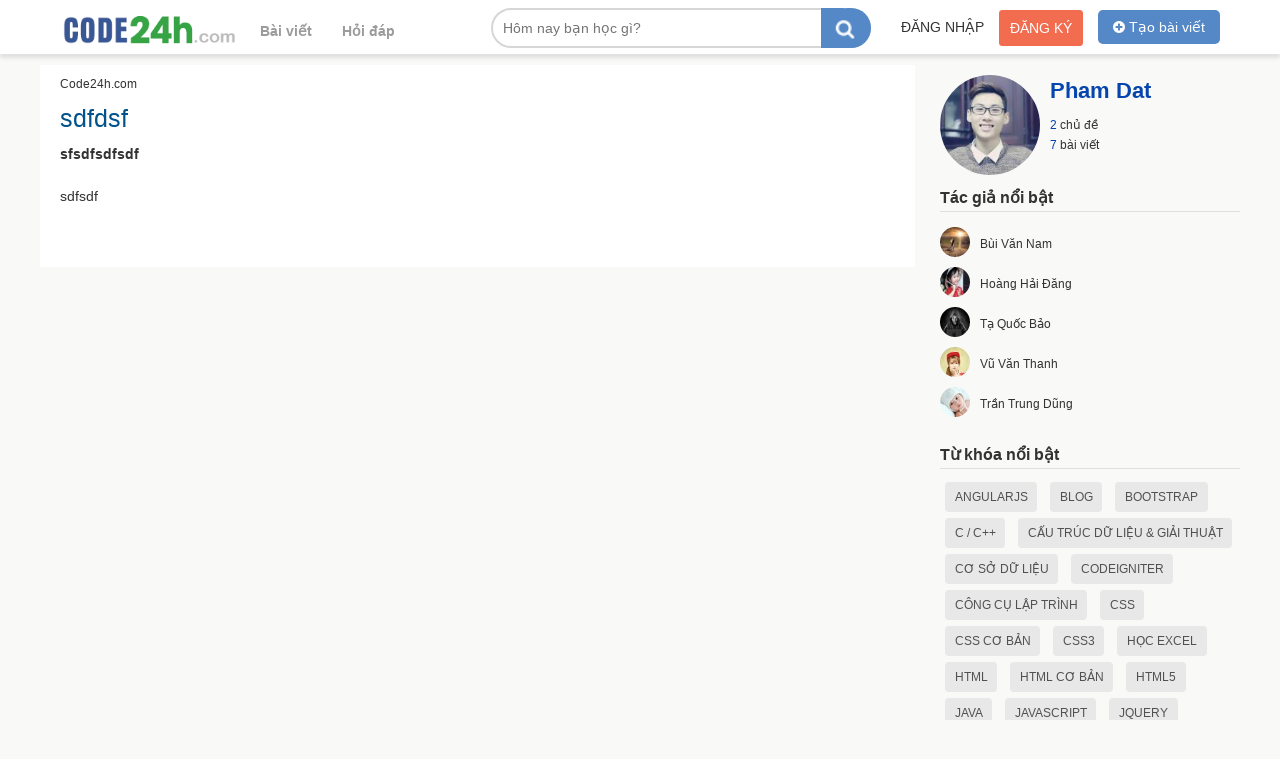

--- FILE ---
content_type: text/html; charset=UTF-8
request_url: https://code24h.com/sdfdsf-cd5.htm
body_size: 4416
content:
<!DOCTYPE html PUBLIC "-//W3C//DTD XHTML 1.0 Strict//EN" "http://www.w3.org/TR/xhtml1/DTD/xhtml1-strict.dtd"> <html xmlns="http://www.w3.org/1999/xhtml" xml:lang="en-vi" lang="en-vi"> <head> <title>sdfdsf</title> <meta http-equiv="Content-Type" content="text/html; charset=utf-8" /> <link rel="shortcut icon" href="/themes/v1/images/favicon.ico" type="image/x-icon"/> <meta http-equiv="content-style-type" content="text/css" /> <meta http-equiv="content-language" content="en-vi" /> <meta name="copyright" content="code24h.com" /> <meta name="keywords" content="sdfdsf,code 24h, học php cơ bản, học lập trình, học html, học css, code24h" /> <meta name="description" content="sfsdfsdfsdf" /> <meta property="og:site_name" content="code24h.com" /> <meta property="og:type" content="website" /> <meta property="og:title" content="sdfdsf"/> <meta property="og:description" content="sfsdfsdfsdf"/> <meta property="og:url" content="http://code24h.com/sdfdsf-cd5.htm"/> <link rel="stylesheet" type="text/css" href="/themes/public/bootstrap.min.css" /> <link rel="stylesheet" type="text/css" href="/themes/public/bootstrap-datetimepicker.css"> <link rel="stylesheet" type="text/css" href="/themes/v1/css/style.css?v=11" /> <link rel="stylesheet" type="text/css" href="/themes/css/font-awesome.min.css?v=2"> <script type="text/javascript" src="/themes/v1/js/jquery-1.9.1.min.js"></script> <script src="/admin/themes/js/moment-with-locales.js" type="text/javascript"></script> <script src="/themes/public/bootstrap.min.js"></script> <script src="/themes/public/bootstrap-datetimepicker.js"></script> <script src="/themes/v1/js/main.js?v=11"></script> <script async src="https://pagead2.googlesyndication.com/pagead/js/adsbygoogle.js?client=ca-pub-6623210302800586" crossorigin="anonymous"></script> </head> <body> <div id="wrapper" class="wrapper"> <div class="header"> <div class="full_content header_content"> <div class="logo"> <a href="/"> </a> </div> <ul class="header_menu_main"> <li> <a href="/news">Bài viết</a> </li> <li> <a href="/questions">Hỏi đáp</a> </li> </ul> <div class="header_user"> <div class="header_btn_post"> <a href="/dang-bai-viet.htm"> <i class="fa fa-plus-circle"></i> Tạo bài viết </a> </div> <div class="header_user_nologin"> <a rel="nofollow" href="/dang-ky.htm" class="register"> Đăng ký </a> <a rel="nofollow" href="/dang-nhap.htm" class="login"> Đăng nhập </a> </div> </div> <div class="itop_search"> <div class="itop_search_content"> <form method="get" action="/tim-kiem.htm"> <div class="itop_search_key"> <input class="its_key" id="textSearch" value="" placeholder="Hôm nay bạn học gì?" name="q" type="text" autocomplete="off"> </div> <input type="submit" class="its_submit" value="" /> </form> </div> <div class="search_auto_ct"></div> </div> <div class="clear"></div> </div> <div class="clear"></div> </div> <div id="id_back_top"></div> <div id="fb-root"></div> <script>(function(d, s, id) { var js, fjs = d.getElementsByTagName(s)[0]; if (d.getElementById(id)) return; js = d.createElement(s); js.id = id; js.src = "//connect.facebook.net/vi_VN/sdk.js#xfbml=1&appId=146396742359209&version=v2.0"; fjs.parentNode.insertBefore(js, fjs); }(document, 'script', 'facebook-jssdk'));</script> <script src="https://apis.google.com/js/platform.js" async defer> {lang: 'vi'} </script><div class="main"> <div class="full_content "> <div class="content"> <div class="module3"> <div class="content"> <div class="group group_user_post"> <a href="/user/pham-dat-14.htm"> <p class="img"> <img src="/pictures/picsmalls/2018/09/22/140/wuc1537581861.jpg" /> </p> </a> <a href="/user/pham-dat-14.htm"> <p class="name"> Pham Dat </p> </a> <p class="item"> <a href="/bai-viet-cua-pham-dat-14.htm">2</a> chủ đề </p> <p class="item"> <a href="/chu-de-cua-pham-dat-14.htm">7</a> bài viết </p> </div> <div class="group group_user_hot content"> <div class="group_title"> Tác giả nổi bật </div> <ul class="list"> <li> <a href="/user/bui-van-nam-4.htm"> <span class="avatar"><img src="/pictures/picsmalls/2018/08/30/50/btz1535618028.jpg" /></span> <span class="name">Bùi Văn Nam</span> </a> </li> <li> <a href="/user/hoang-hai-dang-5.htm"> <span class="avatar"><img src="/pictures/picsmalls/2018/08/30/50/nzq1535618056.jpg" /></span> <span class="name">Hoàng Hải Đăng</span> </a> </li> <li> <a href="/user/ta-quoc-bao-6.htm"> <span class="avatar"><img src="/pictures/picsmalls/2018/08/30/50/hoo1535618508.jpg" /></span> <span class="name">Tạ Quốc Bảo</span> </a> </li> <li> <a href="/user/vu-van-thanh-7.htm"> <span class="avatar"><img src="/pictures/picsmalls/2018/08/30/50/xda1535618379.jpg" /></span> <span class="name">Vũ Văn Thanh</span> </a> </li> <li> <a href="/user/tran-trung-dung-8.htm"> <span class="avatar"><img src="/pictures/picsmalls/2018/08/30/50/pgz1535618344.jpg" /></span> <span class="name">Trần Trung Dũng</span> </a> </li> </ul> </div> <div class="group group_tag_hot content"> <div class="group_title"> Từ khóa nổi bật </div> <div class="list"> <a href="/angularjs-c32.htm"> <span class="name">AngularJS</span> </a> <a href="/blog-c19.htm"> <span class="name">Blog</span> </a> <a href="/bootstrap-c7.htm"> <span class="name">Bootstrap</span> </a> <a href="/c-c-c29.htm"> <span class="name">C / C++</span> </a> <a href="/cau-truc-du-lieu-giai-thuat-c30.htm"> <span class="name">Cấu trúc dữ liệu & Giải thuật</span> </a> <a href="/co-so-du-lieu-c37.htm"> <span class="name">Cơ sở dữ liệu</span> </a> <a href="/codeigniter-c35.htm"> <span class="name">Codeigniter</span> </a> <a href="/cong-cu-lap-trinh-c40.htm"> <span class="name">Công cụ lập trình</span> </a> <a href="/css-c2.htm"> <span class="name">CSS</span> </a> <a href="/css-co-ban-c10.htm"> <span class="name">CSS cơ bản</span> </a> <a href="/css3-c11.htm"> <span class="name">CSS3</span> </a> <a href="/hoc-excel-c41.htm"> <span class="name">Học Excel</span> </a> <a href="/html-c1.htm"> <span class="name">HTML</span> </a> <a href="/html-co-ban-c8.htm"> <span class="name">HTML cơ bản</span> </a> <a href="/html5-c9.htm"> <span class="name">HTML5</span> </a> <a href="/java-c25.htm"> <span class="name">Java</span> </a> <a href="/javascript-c3.htm"> <span class="name">Javascript</span> </a> <a href="/jquery-c6.htm"> <span class="name">jQuery</span> </a> <a href="/json-c15.htm"> <span class="name">Json</span> </a> <a href="/lap-trinh-mobile-c23.htm"> <span class="name">Lập trình mobile</span> </a> <a href="/laravel-c21.htm"> <span class="name">Laravel</span> </a> <a href="/linux-c14.htm"> <span class="name">Linux</span> </a> <a href="/mongodb-c18.htm"> <span class="name">MongoDB</span> </a> <a href="/mysql-c5.htm"> <span class="name">MySQL</span> </a> <a href="/nodejs-c17.htm"> <span class="name">NodeJS</span> </a> <a href="/oracle-c39.htm"> <span class="name">Oracle</span> </a> <a href="/pascal-c26.htm"> <span class="name">Pascal</span> </a> <a href="/php-c4.htm"> <span class="name">PHP</span> </a> <a href="/php-co-ban-c12.htm"> <span class="name">PHP cơ bản</span> </a> <a href="/php-nang-cao-c13.htm"> <span class="name">PHP nâng cao</span> </a> <a href="/python-c24.htm"> <span class="name">Python</span> </a> <a href="/react-native-c36.htm"> <span class="name">React Native</span> </a> <a href="/reactjs-c34.htm"> <span class="name">ReactJS</span> </a> <a href="/ruby-c28.htm"> <span class="name">Ruby</span> </a> <a href="/seo-c22.htm"> <span class="name">SEO</span> </a> <a href="/sql-server-c38.htm"> <span class="name">SQL Server</span> </a> <a href="/swift-c27.htm"> <span class="name">Swift</span> </a> <a href="/visual-basic-c31.htm"> <span class="name">Visual Basic</span> </a> <a href="/vuejs-c33.htm"> <span class="name">VueJS</span> </a> <a href="/wordpress-c20.htm"> <span class="name">WordPress</span> </a> <a href="/xml-c16.htm"> <span class="name">XML</span> </a> </div> </div> <div class="group group_chu_de content"> <div class="group_title"> Chủ đề nổi bật </div> <ul class="list"> <li> <span class="number">1</span> <a href="/cai-dat-phan-mem-can-thiet-cho-hoc-lap-trinh-web-cd1.htm">Cài đặt phần mềm cần thiết cho học lập trình web</a> </li> <li> <span class="number">2</span> <a href="/tu-hoc-html-co-ban-online-mien-phi-tu-a-den-z-cd2.htm">Tự Học HTML Cơ Bản Online Miễn Phí Từ A đến Z</a> </li> <li> <span class="number">3</span> <a href="/seo-website-danh-cho-dan-it-cd3.htm">Seo website dành cho dân IT</a> </li> <li> <span class="number">4</span> <a href="/react-native-cd4.htm">REACT NATIVE</a> </li> <li> <span class="number">5</span> <a href="/sdfdsf-cd5.htm">sdfdsf</a> </li> <li> <span class="number">6</span> <a href="/lap-trinh-di-dong-voi-react-native-cd6.htm">Lập trình di động với React Native</a> </li> <li> <span class="number">7</span> <a href="/vue-js-cd7.htm">Vue.js</a> </li> <li> <span class="number">8</span> <a href="/kiem-thuc-co-ban-html-css-cd8.htm">Kiếm thức cơ bản HTML CSS</a> </li> <li> <span class="number">9</span> <a href="/so-sanh-count-va-sizeof-2-phan-tu-dem-mang-cd9.htm">So sánh count() và sizeof() 2 phần tử đếm mảng</a> </li> <li> <span class="number">10</span> <a href="/toan-tu-va-bieu-thuc-cua-php-cd10.htm">Toán tử và biểu thức của php</a> </li> </ul> </div> </div> </div><div class="module1 ileft"> <div class="content"> <div class="detail"> <div class="detail_content "> <div class="detail_info"> <div class="detail_breadcrumb" itemscope itemtype="https://schema.org/BreadcrumbList" > <div class="item_breadcrumbs" itemprop="itemListElement" itemscope itemtype="https://schema.org/ListItem"> <a itemprop="url" href="/"> <span itemprop="title">Code24h.com</span> </a> </div> </div> </div> <h1>sdfdsf</h1> <h2 class="content_intro_top">sfsdfsdfsdf</h2> <div class="des "> <p>sdfsdf</p> </div> </div> </div> <div class="list_view list_view_short content"> </div> <div class="clear"></div> </div> </div> </div> <div class="clear"></div> </div> </div><div class="footer_menu"> <div class="full_content footer_seo"> <div class="footer_tag_title">Các chủ đề đang được quan tâm</div> <div class="footer_tag"> <a href="/tim-kiem/phần+mềm+lập+trình+php.htm" class="title"> phần mềm lập trình php </a> <span>|</span> <a href="/tim-kiem/lập+trình+web+php+++mysql.htm" class="title"> lập trình web php + mysql </a> <span>|</span> <a href="/tim-kiem/khóa+học+lập+trình+php.htm" class="title"> khóa học lập trình php </a> <span>|</span> <a href="/tim-kiem/tự+học+lập+trình+php.htm" class="title"> tự học lập trình php </a> <span>|</span> <a href="/tim-kiem/học+php+cơ+bản+thachpham.htm" class="title"> học php cơ bản thachpham </a> <span>|</span> <a href="/u4gm-delve-fossil-nodes-guide-for-poe-3-27-farming-d57130.htm" class="title"> U4GM Delve Fossil Nodes Guide for PoE 3.27 Farming </a> <span> | </span> <a href="/mmoexp-path-of-exile-forged-by-the-stars-d57129.htm" class="title"> MMOexp Path of Exile: Forged by the Stars </a> <span> | </span> <a href="/uber-arbiter-werewolf-build-tips-and-setup-path-of-exile-mmoexp-d57128.htm" class="title"> Uber Arbiter Werewolf Build Tips and Setup | Path of Exile MMOexp </a> <span> | </span> <a href="/" class="title"> Code24h </a> <span> | </span> <a href="https://dithuenha.com/cho-thue-phong-tro-ha-noi-pcc10-3.htm">Cho thuê phòng trọ hà nội</a> <span> | </span> <a href="https://dithuenha.com/cho-thue-phong-tro-quan-binh-thanh-pcc10-138.htm">Cho thuê phòng trọ bình thạnh</a> <span> | </span> <a href="https://dithuenha.com/cho-thue-phong-tro-pc10.htm" target="_blank">Cho thuê phòng trọ</a> <span> | </span> <a href="https://dithuenha.com" target="_blank">Cho thuê nhà trọ</a> </div> </div> </div> <div class="footer_news_letter"> <div class="full_content"> <div class="footer_news_letter_img"> </div> <div class="footer_news_letter_form"> <input type="text" name="news_letter_email" class="news_letter_email" placeholder="Nhập email "> <a id="btn_news_letter" class="btn_news_letter" >Đăng ký </a> </div> <div class="footer_news_letter_mesage"> <h4> Đăng ký nhận thông báo </h4> <p> Các bài học thú vị sẽ được gửi đến inbox của bạn </p> </div> </div> </div> <div class="footer_info"> <div class="full_content"> <div class="item item_customer"> <h5>HỖ TRỢ HỌC VIÊN</h5> <ul class="list_link"> <li> <a href="#">Các câu hỏi thường gặp</a> </li> <li> <a href="#">Điều khoản sử dụng</a> </li> <li> <a href="#">Chính sách và quy định</a> </li> <li> <a href="#">Chính sách bảo mật thanh toán</a> </li> <li> Hỗ trợ học viên: hotro@code24h.com </li> <li> Báo lỗi bảo mật: security@code24h.com </li> </ul> </div> <div class="item item_about"> <h5>VỀ CODE24H</h5> <ul class="list_link"> <li> <a href="#">Giới thiệu Code24h</a> </li> <li> <a href="#">Cơ hội nghề nghiệp</a> </li> <li> <a href="#">Liên hệ với chúng tôi</a> </li> </ul> </div> <div class="item item_partner"> <h5>HỢP TÁC VÀ LIÊN KẾT</h5> <ul class="list_link"> <li> <a href="#">Đăng ký giảng viên</a> </li> <li> <a href="#">Giải pháp e-learning</a> </li> <li> <a href="#">Chương trình đại lý</a> </li> <li> <a href="#">Chương trình Affiliate</a> </li> </ul> </div> <div class="item item_connect"> <h5>KẾT NỐI VỚI CHÚNG TÔI</h5> <ul class="list_connect"> <li> <a href="#"> <i class="fa fa-youtube-play"></i> </a> </li> <li> <a href="#"> <i class="fa fa-facebook"></i> </a> </li> <li> <a href="#"> <i class="fa fa-instagram"></i> </a> </li> </ul> <h5>TẢI ỨNG DỤNG TRÊN ĐIỆN THOẠI</h5> <ul class="list_app"> <li> <a href="#" class="ios"></a> </li> <li> <a href="#" class="android"></a> </li> </ul> </div> </div> </div> <div class="footer"> <div class="footer_copy"> <div class="full_content"> <p class="footer2 footer_p">CCode 24h, code mọi lúc, mọi nơi</p> <p class="footer1 footer_p">© Copy right 2018 - 2026</p> </div> </div> <div class="clear"></div> </div> <div id="top_page" title="Về đầu trang" class="hide_top" style="display: block;"> <a href="javascript: void(0)" id="tp_top"></a> </div> <div class="clear"></div> </div> </body> </html>

--- FILE ---
content_type: text/html; charset=utf-8
request_url: https://www.google.com/recaptcha/api2/aframe
body_size: 268
content:
<!DOCTYPE HTML><html><head><meta http-equiv="content-type" content="text/html; charset=UTF-8"></head><body><script nonce="opSqxQEECxoM9xY4YpzgSA">/** Anti-fraud and anti-abuse applications only. See google.com/recaptcha */ try{var clients={'sodar':'https://pagead2.googlesyndication.com/pagead/sodar?'};window.addEventListener("message",function(a){try{if(a.source===window.parent){var b=JSON.parse(a.data);var c=clients[b['id']];if(c){var d=document.createElement('img');d.src=c+b['params']+'&rc='+(localStorage.getItem("rc::a")?sessionStorage.getItem("rc::b"):"");window.document.body.appendChild(d);sessionStorage.setItem("rc::e",parseInt(sessionStorage.getItem("rc::e")||0)+1);localStorage.setItem("rc::h",'1768672236575');}}}catch(b){}});window.parent.postMessage("_grecaptcha_ready", "*");}catch(b){}</script></body></html>

--- FILE ---
content_type: application/x-javascript
request_url: https://code24h.com/themes/v1/js/main.js?v=11
body_size: 4373
content:
(function(i,s,o,g,r,a,m){i['GoogleAnalyticsObject']=r;i[r]=i[r]||function(){
  (i[r].q=i[r].q||[]).push(arguments)},i[r].l=1*new Date();a=s.createElement(o),
  m=s.getElementsByTagName(o)[0];a.async=1;a.src=g;m.parentNode.insertBefore(a,m)
  })(window,document,'script','https://www.google-analytics.com/analytics.js','ga');

  ga('create', 'UA-124193330-1', 'auto');
  ga('send', 'pageview');

//Mot so funtion xay dung
function moveScrollTop(ob){
    args = moveScrollTop.arguments;
    opts = {
    top : 88,
    time : 1000,
    finish: false
    };
    var isChrome= (navigator.userAgent.toLowerCase().indexOf("chrome") == -1 ? false : true);
    if(typeof(args[1] != "undefined")) $.extend(opts, args[1]);
    if(!isChrome) $("html").animate({ scrollTop: (ob.offset().top - opts.top) }, opts.time);
    else $("body").animate({ scrollTop: (ob.offset().top - opts.top) }, opts.time);
}
  
$(document).ready(function(){
   $(".btn_copy_link2").click(function(){      
     $("#article_copy_link_input").select();
     document.execCommand("Copy");
   });
   
   $(".btn_nologin").click(function(){
      alert('Vui lòng đăng nhập để thực hiện chức năng này');
   });
   
   //Link to top
   $("#top_page").click(function(){
      $("html, body").animate({ scrollTop: 0 }, "slow");
      return false;
   });
   $("#top_page").hide();
   $(document).scroll(function(){
      var scroll_top_h  = $(document).scrollTop();
      if( scroll_top_h > 0){
         $("#top_page").fadeIn(1000);
      }else{
         $("#top_page").fadeOut(1000);
      } 
      
      if( scroll_top_h > 200){
         $(".da_header_menu").addClass("da_header_menu_fix");
      }else{
         $(".da_header_menu").removeClass("da_header_menu_fix");
      }   
   });
      
  $('.datepicker').datetimepicker({format:"DD-MM-YYYY",locale: 'vi'});
  
  //Follow
   $(".user_top_right").on("click",".btn_action_follow",function(){
      var item_click = $(this);
      var use_id = item_click.attr("data");
      $.post( "/v1_ajax/aja_follow.php",{use_id : use_id}, function( data ) { 
         item_click.html(data);
      });
      item_click.removeClass("btn_action_follow");
      item_click.addClass("btn_followed");
   });
   //UnFollow
   $(".user_top_right").on("click",".btn_followed",function(){
      var item_click = $(this);
      var use_id = item_click.attr("data");
      var confirmText = "Bạn có muốn bỏ theo dõi?";
      if(confirm(confirmText)) {
         $.post( "/v1_ajax/aja_unfollow.php",{use_id : use_id}, function( data ) { 
            item_click.html(data);
         });
         item_click.removeClass("btn_followed"); 
         item_click.addClass("btn_action_follow");
      }
   });
   //Vote up
   $(".full_content_detail").on("click",".btn_vote_up",function(){
      var item_click = $(this);
      var new_id = item_click.attr("data");
      $.post( "/v1_ajax/aja_vote_up.php",{new_id : new_id}, function( data ) { 
         $(".vote_score .number").html(data);
      });
      item_click.addClass("btn_vote_done");
   });
   //Vote down
   $(".full_content_detail").on("click",".btn_vote_down",function(){
      var item_click = $(this);
      var new_id = item_click.attr("data");
      $.post( "/v1_ajax/aja_vote_down.php",{new_id : new_id}, function( data ) { 
         $(".vote_score .number").html(data);
      });
      item_click.addClass("btn_vote_done");
   }); 
   
   
    //Vote question up
   $(".full_content_detail").on("click",".btn_que_vote_up",function(){
      var item_click = $(this);
      var new_id = item_click.attr("data");
      $.post( "/v1_ajax/aja_que_vote_up.php",{new_id : new_id}, function( data ) { 
         $(".vote_score .number").html(data);
      });
      item_click.addClass("btn_vote_done");
   });
   //Vote question down
   $(".full_content_detail").on("click",".btn_que_vote_down",function(){
      var item_click = $(this);
      var new_id = item_click.attr("data");
      $.post( "/v1_ajax/aja_que_vote_down.php",{new_id : new_id}, function( data ) { 
         $(".vote_score .number").html(data);
      });
      item_click.addClass("btn_vote_done");
   }); 
   
   $(".submit_popup").click(function(e){
      var con_phone     = $(".con_phone_popup").val();       
      var con_note      = $(".con_text_popup").val();
      var con_user_name = $(".con_user_name_popup").val();
      var con_pro_id    = $("#con_pro_id").val();
      if(con_note  == ""){
         $(".message_popup").html("Vui lòng nhập lý do xóa tin.");
         $(".con_text_popup").focus();
         e.preventDefault(); // prevents default
         return false;
      }else if(con_user_name  == ""){
         $(".message_popup").html("Vui lòng nhập họ tên.");
         $(".con_user_name_popup").focus();
         e.preventDefault(); // prevents default
         return false;
      }else if(con_phone  == ""){
         $(".message_popup").html("Vui lòng nhập số điện thoại.");
         $(".con_phone_popup").focus();
         e.preventDefault(); // prevents default
         return false;
      } else{
         $(".formInput").hide();
         $(".message_return").html('<span>Cảm ơn bạn đã gửi yêu cầu.<br/>Chúng tôi sẽ giải quyết trong vòng 24h. <span>');
         $.post( "/v1_ajax/aja_yeu_cau_xoa_tin.php",{con_phone : con_phone, con_note : con_note, 
            con_pro_id : con_pro_id, con_user_name : con_user_name}, function( data ) {            
         }); 
         
      }
      e.preventDefault(); // prevents default
   });
   $(".close_footer").click(function(){
      $(".footer_wrap_bg").hide();
      $(".form_contact_bottom").slideUp();
      $(".formInput").show();
      $(".message_return").hide();
      $(".input_popup").val('');
   });
   $(".btn_xoa_tin_ok").click(function(){
      $(".form_contact_bottom").slideDown();
      $(".footer_wrap_bg").show();
   });
   //Luu tin
   $(".article_share").on("click",".btn_luu_tin_no",function(){      
      var book_marks = readCookie("book_marks");
      var con_pro_id = $(this).attr("data");
      var status     = 0;
      var count      = 0;
      //console.log(book_marks);
      if(book_marks == null ){
         book_marks  = con_pro_id;
         count       = 1;
      }else{
         var arrayId    = book_marks.split('_');      
         for(var i=0; i<arrayId.length; i++){
            var name = arrayId[i];
            if(con_pro_id == name){
                status = 1;
                break;
            }
            if(name > 0){
               count = count + 1;
            }
         }  
         if(status == 0) {
            book_marks  = book_marks + "_" + con_pro_id; 
            count       = count + 1;         
         }                          
      }      
                 
      createCookie("book_marks", book_marks,30);
      $(this).addClass("btn_luu_tin_ok");
      $(this).removeClass("btn_luu_tin_no");
      $(this).html("Đã lưu");
      $(".header_book_mark_number").remove();
      var strBookMark   = '<span class="header_book_mark_number">' + count + '</span>';
      if(count > 0){
         $(".header_book_mark").append(strBookMark);
      }
   });
   $(".article_share").on("click",".btn_luu_tin_ok",function(){      
      var book_marks = readCookie("book_marks");            
      var con_pro_id = $(this).attr("data");
      var arrayId    = book_marks.split('_');
      var book_marks = '';
      for(var i=0; i<arrayId.length; i++){
         var name = arrayId[i];
         if(con_pro_id != name){
             book_marks     = book_marks + "_" + name;
         }
      }                     
      createCookie("book_marks", book_marks);
      $(this).addClass("btn_luu_tin_no");
      $(this).removeClass("btn_luu_tin_ok");
      $(this).html("Lưu tin");
   });
   $(".header_book_mark").click(function(){
      if($(".header_book_mark_list").is(":visible")){
         $(".header_book_mark_list").hide();
      }else{
         $.post( "/v1_ajax/aja_get_book_mark.php", function( data ) { 
            $(".header_book_mark_list_content").html(data);            
         });
         $(".header_notifi_list").hide();
         $(".header_book_mark_list").show();
      }
      
   });   
   $(".header_book_mark_list_content").on("click",".btn_close_book_mark",function(){
      $(".header_book_mark_list").hide();
   });
   //Xoa book mark
   $(".header_book_mark_list_content").on("click",".btn_delete_book_mark_one",function(){
      var book_marks = readCookie("book_marks");
      var con_pro_id = $(this).attr("data");
      var status     = 0;
      var count      = 0;
      var book_marks_new   = "";      
      //console.log(book_marks);
      if(book_marks == null ){         
      }else{
         var arrayId    = book_marks.split('_');      
         for(var i=0; i<arrayId.length; i++){
            var name = arrayId[i];
            if(con_pro_id != name && name > 0){
                book_marks_new  = book_marks_new + "_" + name;
                count = count + 1;               
            }          
         }  
                                 
      }                
      createCookie("book_marks", book_marks_new,30);
      $(".header_book_mark_number").remove();
      var strBookMark   = '<span class="header_book_mark_number">' + count + '</span>';
      if(count > 0){
         $(".header_book_mark").append(strBookMark);
      }
      $(this).closest(".book_mark_item").remove();
   });
   $(".module1_content").on("click",".btn_delete_book_mark_one2",function(){
      var book_marks = readCookie("book_marks");
      var con_pro_id = $(this).attr("data");
      var status     = 0;
      var count      = 0;
      var book_marks_new   = "";
      //console.log(book_marks);
      if(book_marks == null ){         
      }else{
         var arrayId    = book_marks.split('_');      
         for(var i=0; i<arrayId.length; i++){
            var name = arrayId[i];
            if(con_pro_id != name && name > 0){
                book_marks_new  = book_marks_new + "_" + name;
                count = count + 1;               
            }          
         }  
                                 
      }      
                 
      createCookie("book_marks", book_marks_new,30);
      $(".header_book_mark_number").remove();
      var strBookMark   = '<span class="header_book_mark_number">' + count + '</span>';
      if(count > 0){
         $(".header_book_mark").append(strBookMark);
      }
      $(this).closest(".pro_item").remove();
   });
   
   /**
   Show notify
   **/
   $(".header_notifi").click(function(){
      if($(".header_notifi_list").is(":visible")){
         $(".header_notifi_list").hide();
      }else{
         $.post( "/v1_ajax/aja_get_notifi_header.php", function( data ) { 
            $(".header_notifi_list_content").html(data);            
         });
         $(".header_notifi_list").show();
         $(".header_book_mark_list").hide();
      }
      
   }); 
    
   $(".wrapper").click(function(){
      $(".content_search_auto").remove();
   });
   //Search
   $(".ist_item").click(function(){
      var ist_item_txt  = $(this).html();
      var ist_item_data = $(this).attr('data');
      $(".its_type_name").html(ist_item_txt);
      $(".its_type_val").val(ist_item_data);
   });
   
   
   
   $("#textSearch").keyup(function(e){      
      var text_input = $(this).val();
      var s_type     = $(".its_type_val").val();
      if(e.keyCode != 38 && e.keyCode != 40 && e.keyCode != 13){
         if(text_input.length > 0){
            $.post("/v1_ajax/aja_search.php",{q : text_input, type : s_type},function(data){
               $(".content_search_auto").remove();
               $(".search_auto_ct").append(data);                     
            });
         }
      }
      if(e.keyCode == 38){
         //Key len
         //Neu co thi se lay cai ben tren ma ko co hoac la cai tren cung thi lay cai duoi cung
         var e_actice   = $(".sali_active");
         $(".search_auto_li").removeClass("sali_active");
         if(e_actice.length > 0){            
            if(e_actice.prev('.search_auto_li').length > 0){
               e_actice.prev('.search_auto_li').addClass("sali_active");
            }else{
               $(".search_auto_li").last('.search_auto_li').addClass("sali_active");
            }
            
         }else{
            $(".search_auto_li").last('.search_auto_li').addClass("sali_active");
         }
         return false;
      }
      if(e.keyCode == 40){
         //Key xuong
         //Neu co thi se lay cai ben duoi ma ko co hoac la cai duoi cung thi lay cai tren cung
         var e_actice   = $(".sali_active");
         $(".search_auto_li").removeClass("sali_active");
         if(e_actice.length > 0){            
            if(e_actice.next('.search_auto_li').length > 0){
               e_actice.next('.search_auto_li').addClass("sali_active");
            }else{
               $(".search_auto_li").first('.search_auto_li').addClass("sali_active");
            }
            
         }else{
            $(".search_auto_li").first('.search_auto_li').addClass("sali_active");
         }
         return false;
      }
      if(e.keyCode == 13){
         //nhan enter
         if($(".sali_active").length > 0){
            var this_url  = $(".sali_active").attr('data');                  
            window.location.href = this_url;                 
            $(".content_search_auto").remove();
         }         
         return false;
      }
   });
   
   $("#textSearch").keypress(function(e){      
      if (e.keyCode == 13) {
         var key  = $("#textSearch").val();
         if(key.length < 2){
            alert("Từ khóa phải nhiều hơn 2 kí tự");
            return false;
         }
         this_url = "/tim-kiem.htm?q=" + key;
         window.location.href = this_url; 
         return false;
      };
   });   
   
});



/**
 * Play articles as slideshow in a box
 */
function Slideshow(wrap, slideElement,type,percent) {
   /**
   * type = 2, width = percent% wrap
   **/
	var $wrapper = wrap,
		slideItem = slideElement,
		self = this,
		timer,
		boxWidth,
		resizeTimer,
		$items,
		$current,
		$controllers,
		$slider;


	this.init = function () {
      
      $wrapper = $($wrapper);
      $items   = $wrapper.find(slideItem); 
      boxWidth = $items.width();    
      if(type == 2){
         boxWidth = $wrapper.width() * percent / 100;
      }
      //console.log()   
		$current  = $items.eq(0);     
		$slider   = $wrapper.find('.slidebox');
		$controllers = $wrapper.find('.controller a');

		$items.css('width', boxWidth + 'px');
		$slider.css('width', $items.length * boxWidth + 'px');
		$wrapper.hover(
			function () {
				self.pause();
				$controllers.fadeIn('slow');
			},
			function () {
				self.start();
				$controllers.hide();
			}
		);
		$wrapper.find('.controller a').bind('click', function (e) {
			e.preventDefault();
			e.stopPropagation();
			if ($(this).hasClass('rewind')) {
				self.moveBack();
			} else {
				self.moveNext();
			}
		});
      
      $wrapper.find('.controller2 a').bind('click', function (e) {
			e.preventDefault();
			e.stopPropagation();
         $wrapper.find('.controller2 a').removeClass("current");
         $(this).addClass("current");
         var num = $(this).index();
			self.moveTo(num);
		});
      
		$(window).bind('resize', function () {
			self.resize();
		});
		self.start();

		return this;
	};

	this.resize = function () {
		self.pause();	
      boxWidth = $items.width(); 
      if(type == 2){
         boxWidth = $wrapper.width() * percent / 100;
      }
		$items.css('width', boxWidth + 'px');
		$slider.css({
			'width': $items.length * boxWidth + 'px',
			'left': '0px'
		});

		self.start();
	};
   
	this.moveNext = function () {
		//log("Move to next article");     
		var $next = $current.next();   
      minleft  = $wrapper.width() - $slider.width();
      po_left  = $slider.position().left;
		if ($next.length > 0 && po_left > minleft) {
			$slider.animate({
			   left: '-=' + boxWidth				
			}, 300);
			$current = $next;
		} else {
			$slider.animate({
				left: 0
			}, 300);
			$current = $items.eq(0);
		} 
      var num  = $current.index();     
      $wrapper.find('.controller2 a').removeClass("current");
      $wrapper.find('.controller2 a').eq(num).addClass("current");

	};
   this.moveTo = function (num) {
		boxWidth = $items.width();     	
      $slider.animate({
   	   left: '-' + boxWidth * num				
   	}, 300);
   	$current = $items.eq(num);

	};
	this.moveBack = function () {
		//log("Move to prev article");
		var $prev = $current.prev();
		if ($prev.length > 0) {
			$slider.animate({
				left: '+=' + boxWidth
			}, 300);
			$current = $prev;
		} else {
			$slider.animate({
				left: boxWidth * (items.length - 1)
			}, 300);
			$current = $items.eq(items.length - 1);
		}
      var num  = $current.index();
      $wrapper.find('.controller2 a').removeClass("current");
      $wrapper.find('.controller2 a').eq(num).addClass("current");
	};
   
	this.start = function () {
		timer && clearInterval(timer);
		timer = setInterval(function () {
			self.moveNext();
		}, 3500);
	};
	this.pause = function () {
		timer && clearInterval(timer);
	};

}

function isEmail(email) {
  var regex = /^([a-zA-Z0-9_.+-])+\@(([a-zA-Z0-9-])+\.)+([a-zA-Z0-9]{2,4})+$/;
  return regex.test(email);
}
function createCookie(name, value, days) {
    var expires;

    if (days) {
        var date = new Date();
        date.setTime(date.getTime() + (days * 24 * 60 * 60 * 1000));
        expires = "; expires=" + date.toGMTString();
    } else {
        expires = "";
    }
    document.cookie = encodeURIComponent(name) + "=" + encodeURIComponent(value) + expires + "; path=/";
}

function readCookie(name) {
    var nameEQ = encodeURIComponent(name) + "=";
    var ca = document.cookie.split(';');
    for (var i = 0; i < ca.length; i++) {
        var c = ca[i];
        while (c.charAt(0) === ' ')
            c = c.substring(1, c.length);
        if (c.indexOf(nameEQ) === 0)
            return decodeURIComponent(c.substring(nameEQ.length, c.length));
    }
    return null;
}

function eraseCookie(name) {
    createCookie(name, "", -1);
}


--- FILE ---
content_type: text/plain
request_url: https://www.google-analytics.com/j/collect?v=1&_v=j102&a=316558101&t=pageview&_s=1&dl=https%3A%2F%2Fcode24h.com%2Fsdfdsf-cd5.htm&ul=en-us%40posix&dt=sdfdsf&sr=1280x720&vp=1280x720&_u=IEBAAEABAAAAACAAI~&jid=1941111757&gjid=112560592&cid=400061603.1768672235&tid=UA-124193330-1&_gid=260727974.1768672235&_r=1&_slc=1&z=873034417
body_size: -449
content:
2,cG-XE626LVDFS